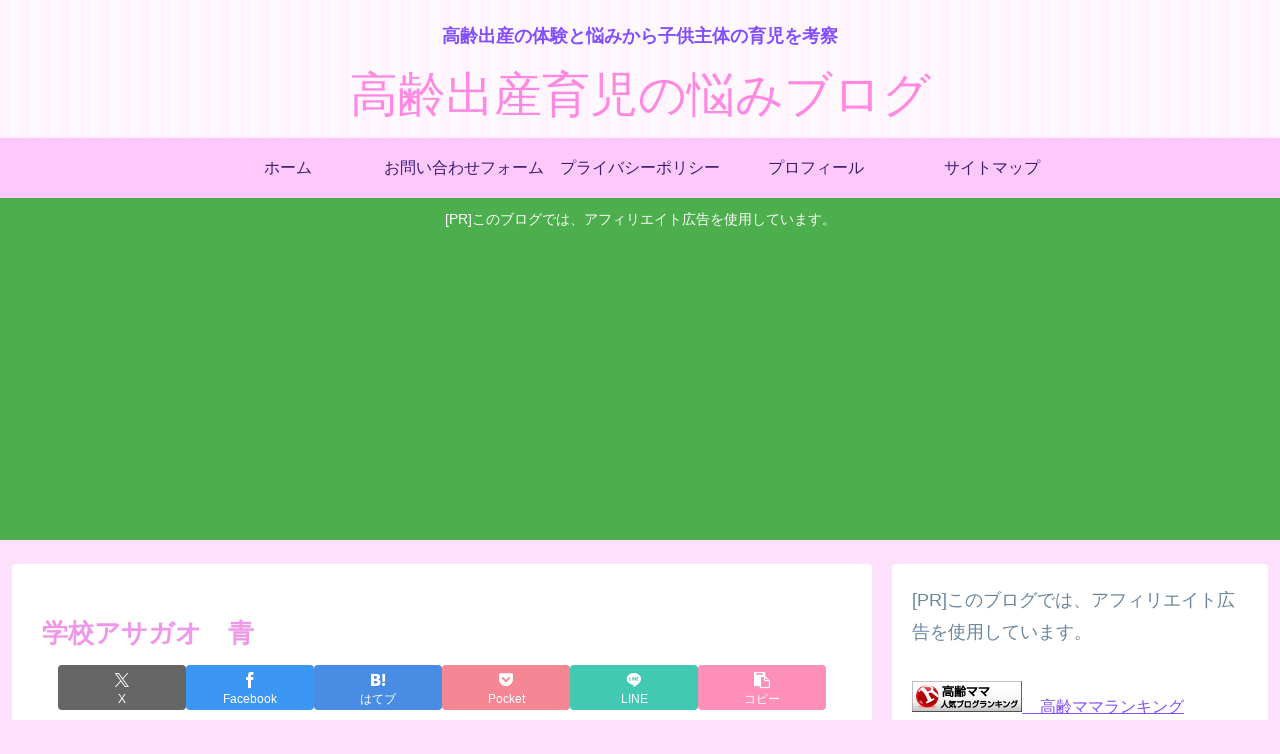

--- FILE ---
content_type: text/html; charset=utf-8
request_url: https://www.google.com/recaptcha/api2/aframe
body_size: 267
content:
<!DOCTYPE HTML><html><head><meta http-equiv="content-type" content="text/html; charset=UTF-8"></head><body><script nonce="SbKZ_BRiAQuC6iCCLAmR3A">/** Anti-fraud and anti-abuse applications only. See google.com/recaptcha */ try{var clients={'sodar':'https://pagead2.googlesyndication.com/pagead/sodar?'};window.addEventListener("message",function(a){try{if(a.source===window.parent){var b=JSON.parse(a.data);var c=clients[b['id']];if(c){var d=document.createElement('img');d.src=c+b['params']+'&rc='+(localStorage.getItem("rc::a")?sessionStorage.getItem("rc::b"):"");window.document.body.appendChild(d);sessionStorage.setItem("rc::e",parseInt(sessionStorage.getItem("rc::e")||0)+1);localStorage.setItem("rc::h",'1768639733608');}}}catch(b){}});window.parent.postMessage("_grecaptcha_ready", "*");}catch(b){}</script></body></html>

--- FILE ---
content_type: text/css
request_url: https://child-care50.com/wp-content/themes/cocoon-master/skins/maple-cheshire-cat/style.css?ver=6.9&fver=20240304125317
body_size: 6397
content:
/*
  Skin Name: アリス（チェシャ猫）
  Description: アリスの色違い。ピンクを基調とした、パステルカラーの可愛らしいスキンです。
  Skin URI: https://yuhostyles.com/
  Author: Yuhomyan
  Author URI: https://yuhostyles.com/wordpress-cocoon-alice/
  Screenshot URI: https://yuhostyles.com/wp-content/uploads/2021/01/Screen-Shot-2021-01-14-at-5.21.27-2048x1104.jpg
  Version: 1.0.1
  Priority: 9400001100
*/
/*以下にスタイルシートを記入してください*/

/* 全体 */
body {
    color: #6a859c;
	background-color: #ffe0fd;
}
/* link color */
a {
    color: #824EF6;
}
a:hover {
    color: #ef97e8;
}

/* ヘッダー背景 */
.header {
    background: repeating-linear-gradient(90deg, #fff3fd, #fff3fd 10px, #fdf9fd 0, #fdf9fd 20px);
}
.header, .header .site-name-text, #navi .navi-in a, #navi .navi-in a:hover {
    color: #ff89e2;
}
/* フッター色 */
#footer {
    background: #ffe0fd;
}

/* サイトタイトル */
.site-name-text{
	font-size: 3rem;
}
@media screen and (max-width: 834px){
	#header .site-name-text{
		font-size: 3rem;
}
}
@media (max-width: 575px){
#head-in #sitename a {
    font-size: 1.5em;
}
}
@media screen and (max-width: 480px){
	#header .site-name-text {
    font-size: 1.5rem;
}
}


/* タイトル下コメント */
.logo-text{
	padding: 30px 0 0 0;
}
.tagline{
	    margin: 0 0 1.5em 0;
	    color: #824eff;
}

/* Navibar */
#navi .navi-in a, #navi .navi-in a{
	font-family: 'WebLTGothicFont';
  color: #381d79;
}
#navi .navi-in a, #navi .navi-in a:hover {
    color: #381d79;
}
/* 色と影 */
#header-container .navi, #navi .navi-in>.menu-header .sub-menu {
  background: #ffc8fb;
  box-shadow: 0 3px 6px rgba(0, 0, 0, 0.18);
}

/* グローバルナビアニメーション */
.item-label:hover{
	color:#fff;
}
.item-label:after{
	content: '';
  position: absolute;
  left: 0;
  bottom: 0;
  width: 0%;/*初期状態では下線非表示*/
  height: 3px;/*下線の高さ*/
  background: #fff;/*下線の色*/
  z-index: 999;
  transition: all 0.3s
}
.item-label:hover:after{
	width: 100%;/*hover時に表示*/
}
#navi .navi-in a:hover{
	background: #ffc8fb;
}

/* サイト全体文字色 */
.widget_recent_entries ul li a, .widget_categories ul li a, .widget_archive ul li a, .widget_pages ul li a, .widget_meta ul li a, .widget_rss ul li a, .widget_nav_menu ul li a{
	color: inherit;
}

/* Category label */
.eye-catch .cat-label,.cat-label{
	background-color: #7fbfff;
    border-radius: 50px;
    padding: 0 10px;
	border: none;
}
.cat-link{
	background-color: #7fbfff;
}

/* go to top */
.go-to-top-button{
	background: #ef97e8;
	color: #fff;
	opacity: 0.5;
    visibility: visible;
}
.go-to-top-button:hover{
	color: #fff;
	opacity: 1;
}


/* 記事タイトルフォント */
.entry-card-title, .related-entry-card-title {
    font-family:"WebLTGothicFont";
	color: #ef97e8;
}
.entry-title, .archive-title{
	color: #95e5e2;
}
/* 新着記事 */
.list-title-in{
	color: #ef97e8;
	font-family: 'WebLTGothicFont';
}
.list-title-in:before, .list-title-in:after{
	background-color: #ef97e8;
}

/* 記事内見出しH2 */
.article h2{
	background: #f7f7f7;
    padding: 20px 15px 18px;
    border-left: 9px solid #ffc8fb;
    line-height: 40px;
    margin-top: 60px;
    margin-bottom: 40px;
}

/* 記事内見出しH3 */
.article h3{
	letter-spacing: 1.6px;
	border: none;
    border-left: 9px solid #ffc8fb;
    margin-top: 60px;
     margin-bottom: 40px;

}
/* 記事内見出しH4 */
.article h4 {
	border: none;
	  border-left: 4px solid #ffc8fb;
}

/* メタ情報 */
.ect-vertical-card .entry-card-wrap .post-date, .ect-vertical-card .entry-card-wrap .post-update,.date-tags, .e-card-info > span {
 color: #cfc1ef;
 text-decoration: none;
}
/* Breadcrumb */
.breadcrumb, .breadcrumb-caption{
	color: #ef97e8;
}

/* 記事タイトルホバー */
.entry-title{
	color: #ef97e8;
}
.entry-title a:hover {
color: #ba91e2;
}

/* 続きを読む */
@media (max-width: 575px){
.read-more-link {
    background: #f58694;
    border: none;
    color: #fff;
    border-radius: 3px;
    opacity: 80%;
 }
.read-more-link:hover {
    color: #fff;
    background: #f58694;
    text-decoration: none;
    opacity: 50%;
}
}


/* NextとPrev */
 #pnavi a{
	 color: #ef97e8;
	 margin: -1px;/* グレーの線を消す */
         border: 1px solid #c6eeee;/* 線の色 */
}
#pnavi img {border-color: #ef97e8;}/* 画像の枠線の色 */
#pnavi a:hover {color: #ba91e2;}/* ハバー時の文字色 */
#pnavi a:hover > img {border-color: #c6eeee;}/* ハバー時の画像の枠線の色 */

/* 関連記事ホバー */
#related h3 a:hover {
 color: #ef97e8;
}
#related .toc {
    padding: 10px 0;
    border-top: 1px dotted #95e5e2;
}
.term img:hover {
    border-color: #95e5e2;
}

/* Navigation */
@media (min-width: 992px)
#gnavi div>ul>li>a>span {
     font-family:"WebLTGothicFont";
}


/* サイドバー */
.sidebar h2, .sidebar h3, .sidebar h4 {
	background: none;
	border-bottom: 2px solid #ef97e8;
}
/* ウィジェットタイトルの編集*/
.side-title{
	color:#ef97e8;
	font-family:WebLTGothicFont;
	}
/* 記事抜粋の文字色 */
.a-wrap{
	color: inherit;
}
.a-wrap:hover{
	background:none;
	transform: translateY(-4px);
    box-shadow: 0 10px 20px -5px rgba(0,0,0,.2);
	color: inherit;
}
/* サイト内検索 */
/* サイト内検索 */
.search-edit, input[type="text"], input[type="password"], input[type="date"], input[type="datetime"], input[type="email"], input[type="number"], input[type="search"], input[type="tel"], input[type="time"], input[type="url"], textarea, select {
   border: 2px solid #ffc8fb; /* 線の色 */
  border-radius: 3px;
  outline: none;
}
[type=submit].search-submit {
   top: 0;
    right: 0;
    height: 100%;
    padding: 8px 15px;
    background: #ffc8fb; /* ボタンの色 */
    color: #fff; /* 文字の色 */
    font-size: 16px;
    font-weight: bold;
    border: none;
    border-radius: 0 3px 3px 0;
}
[type=submit].search-submit:hover {
    color: #fff;
    background: #fbaff5;
}

/* プロフィールウィジェット */
.author-box {
    border: none;
}
.nwa .author-box .sns-follow-buttons a{
    display: inline-block;
    width: 40px;
    height: 40px;
    border-radius: 50%;
	border: none;
	color: #fff;
    font-size: 23px;
    text-align: center;
    line-height: 40px;
}
.author-box .sns-follow-buttons a.follow-button{
	background-color: #ffc8fb;
}
.author-box .sns-follow-buttons a.follow-button:hover{
	background-color: pink;
}


/* Widgetリスト系 */
.widget_recent_entries ul li a, .widget_categories ul li a, .widget_archive ul li a, .widget_pages ul li a, .widget_meta ul li a, .widget_rss ul li a, .widget_nav_menu ul li a{
	font-size: 0.9rem;
  line-height: 2rem;
	padding: 3px;
}
.widget_recent_entries ul li a:hover, .widget_categories ul li a:hover, .widget_archive ul li a:hover, .widget_pages ul li a:hover, .widget_meta ul li a:hover, .widget_rss ul li a:hover, .widget_nav_menu ul li a:hover{
	color: inherit;
	background-color: transparent;
	border-bottom: 2px solid #ef97e8;
	transition-duration: 0s;
}
/* Box-Menu */
.box-menu{
	color: inherit;
	box-shadow: inset 1px 1px 0 0 #c6eeee, 1px 1px 0 0 #c6eeee, 1px 0 0 0 #c6eeee;
}
.box-menu-icon {
    color: #ffc8fb !important;
}
.box-menu:hover {
    box-shadow: inset 2px 2px 0 0 #ef97e8, 2px 2px 0 0 #ef97e8, 2px 0 0 0 #ef97e8, 0 2px 0 0 #ef97e8 !important;
}
/* カレンダー */
table th {
    background: #FDF6F9;
}
.wp-calendar-table th:nth-child(6){
	background-color: lightblue;
}
.wp-calendar-table th:nth-child(7){
	background-color: lightpink;
}
.wp-calendar-table td{
	background-color: #fff;
}

/* Page Nation *
/* ページネーションの枠線を消す */
.page-numbers{
	color: #6a859c;
 border-radius: 0;
	border-bottom: 2px solid;
 border-color: transparent;
}
/* 色を変更 */
.pagination .current{
	background: none;
 border-bottom: 2px solid #f564a9; /* 枠線の色 */
	color: #f564a9; /* 文字の色 */
}
.pagination a:hover{
 background: none;
 border-bottom: 2px solid #f564a9; /* 枠線の色 */
	color: #f564a9; /* 文字の色 */
}
.page-numbers.dots{
 background-color: #fff;}

/* ボタン系 */
.wp-block-file .wp-block-file__button, .pagination-next-link, .comment-btn,input[type='submit']{
    display: inline-block;
 line-height: 1;
 color: #fff;
 background: #f58694;
 padding: 12px 20px;
 border-radius: 3px;
 opacity: 80%;
 margin: 10px;
 box-shadow: 0 2px 2px 0 rgba(0,0,0,.14), 0 1px 5px 0 rgba(0,0,0,.12), 0 3px 1px -2px rgba(0,0,0,.2);
    -webkit-tap-highlight-color: transparent;
    transition: .3s ease-out;
}
.pagination-next-link:hover,
.comment-btn:hover{
	color: #fff;
 background: #f58694;
	box-shadow: 0 13px 20px -3px rgba(0, 0, 0, 0.24);
}

/* Read more Button */
.list-more-button{
	 background: #faa2c1;
    color: #ffffff;
    border: solid 2px #faa2c1;
	border-radius: 3px;
}
.list-more-button:hover{
	background-color: #fff;
    transition: all 0.3s ease-in-out;
    color: #faa2c1;
}


/* SNS */
 /* ホワイト全体 */
.bc-brand-color-white.sns-share a:hover, .bc-brand-color-white.sns-follow a:hover {
  opacity: 1;
	color: #fff;
	transition: all .3s ease-in-out;
}

/* Twitter */
.bc-brand-color-white.sns-share .x-corp-button, .bc-brand-color-white.sns-follow .x-corp-button {
	border: 1px solid #666666; /* 枠線色 */
	color: #666666; /* 文字色 */
}
.bc-brand-color-white.sns-share .x-corp-button:hover, .bc-brand-color-white.sns-follow .x-corp-button:hover,
/* color */
.bc-brand-color.sns-share .x-corp-button, .bc-brand-color.sns-follow .x-corp-button,
/* profile */
.author-box .sns-follow-buttons a.follow-button.x-corp-button {
    background-color: #666666;
}
/* Facebook */
.bc-brand-color-white.sns-share .facebook-button, .bc-brand-color-white.sns-follow .facebook-button {
	border: 1px solid #3b97f3; /* 枠線色 */
	color: #3b97f3; /* 文字色 */
}
.bc-brand-color-white.sns-share .facebook-button:hover, .bc-brand-color-white.sns-follow .facebook-button:hover,
/* color */
.bc-brand-color.sns-share .facebook-button, .bc-brand-color.sns-follow .facebook-button,
/* profile */
.author-box .sns-follow-buttons a.follow-button.facebook-button {
	background-color: #3b97f3;
}

/* LinkedIn */
.bc-brand-color-white.sns-share .linkedin-button, .bc-brand-color-white.sns-follow .linkedin-button {
        border: 1px solid #57abd6; /* 枠線色 */
	color: #57abd6; /* 文字色 */
}
.bc-brand-color-white.sns-share .linkedin-button:hover, .bc-brand-color-white.sns-follow .linkedin-button:hover,
/* color */
.bc-brand-color.sns-share .linkedin-button, .bc-brand-color.sns-follow .linkedin-button,
/* profile */
.author-box .sns-follow-buttons a.follow-button.linkedin-button {
    background-color: #57abd6;
}
/* Pinterest */
.bc-brand-color-white.sns-share .pinterest-button, .bc-brand-color-white.sns-follow .pinterest-button {
	border: 1px solid #ea4c89; /* 枠線色 */
	color: #ea4c89; /* 文字色 */
}
.bc-brand-color-white.sns-share .pinterest-button:hover, .bc-brand-color-white.sns-follow .pinterest-button:hover,
.bc-brand-color.sns-share .pinterest-button, .bc-brand-color.sns-follow .pinterest-button,
/* profile */
.author-box .sns-follow-buttons a.follow-button.pinterest-button {
	background-color: #fb82b1;
	border-color: #fb82b1;
}

/* はてブ */
.bc-brand-color-white.sns-share .hatebu-button, .bc-brand-color-white.sns-follow .hatebu-button {
	border: 1px solid #488ce4; /* 枠線色 */
	color: #488ce4; /* 文字色 */
}
.bc-brand-color-white.sns-share .hatebu-button:hover, .bc-brand-color-white.sns-follow .hatebu-button:hover,
/* color */
.bc-brand-color.sns-share .hatebu-button, .bc-brand-color.sns-follow .hatebu-button,
/* profile */
.author-box .sns-follow-buttons a.follow-button.hatebu-button{
	background-color: #488ce4;
	color: #fff;
}

/* Pocket */
.bc-brand-color-white.sns-share .pocket-button, .bc-brand-color-white.sns-follow .pocket-button {
	border: 1px solid #f58694; /* 枠線色 */
	color: #f58694; /* 文字色 */
}
.bc-brand-color-white.sns-share .pocket-button:hover, .bc-brand-color-white.sns-follow .pocket-button:hover,
/* color */
.bc-brand-color.sns-share .pocket-button, .bc-brand-color.sns-follow .pocket-button,
/* profile */
.author-box .sns-follow-buttons a.follow-button.pocket-button{
	background-color: #f58694;
	color: #fff;
}

/* LINE */
.bc-brand-color-white.sns-share .line-button, .bc-brand-color-white.sns-follow .line-button {
	border: 1px solid var(--cocoon-note-color); /* 枠線色 */
	color: #03c8a8; /* 文字色 */
}
.bc-brand-color-white.sns-share .line-button:hover, .bc-brand-color-white.sns-follow .line-button:hover,
/* color */
.bc-brand-color.sns-share .line-button, .bc-brand-color.sns-follow .line-button,
/* profile */
.author-box .sns-follow-buttons a.follow-button.line-button{
	background-color: var(--cocoon-note-color);
	color: #fff;
}
/* コピーボタン */
.bc-brand-color-white.sns-share a, .bc-brand-color-white.sns-follow a {
	border: 1px solid #f7d0f5; /* 枠線色 */
	color: #fb217580; /* 文字色 */
}
.bc-brand-color-white.sns-share a:hover, .bc-brand-color-white.sns-follow a:hover, .sns-buttons a{
	background-color: #fb217580;
}
.bc-brand-color-white .sns-buttons a{
	background-color: #fff;
}

/* RSS */
.bc-brand-color-white.sns-share .rss-button, .bc-brand-color-white.sns-follow .rss-button{
    border: 1px solid #ffbf7f; /* 枠線色 */
	color: #ff8204; /* 文字色 */
}
.bc-brand-color-white.sns-share .rss-button:hover, .bc-brand-color-white.sns-follow .rss-button:hover,
/* color */
.bc-brand-color.sns-share .rss-button, .bc-brand-color.sns-follow .rss-button,
/* profile */
.author-box .sns-follow-buttons a.follow-button.rss-button{
    background-color: #ffbf7f;
    color: #fff;
}
/* feedly */
.bc-brand-color-white.sns-share .feedly-button, .bc-brand-color-white.sns-follow .feedly-button {
	border: 1px solid #96e4df; /* 枠線色 */
	color: #62dad2; /* 文字色 */
}
.bc-brand-color-white.sns-share .feedly-button:hover, .bc-brand-color-white.sns-follow .feedly-button:hover,
/* color */
.bc-brand-color.sns-share .feedly-button, .bc-brand-color.sns-follow .feedly-button,
/* profile */
.author-box .sns-follow-buttons a.follow-button.feedly-button{
	background-color: #96e4df;
	color: #fff;
}
/* ブログ */
.bc-brand-color-white.sns-share .website-button, .bc-brand-color-white.sns-follow .website-button{
	border: 1px solid #f47fd7; /* 枠線色 */
	color: #f47fd7; /* 文字色 */
}
.bc-brand-color-white.sns-share .website-button:hover, .bc-brand-color-white.sns-follow .website-button:hover,
.bc-brand-color.sns-share .website-button, .bc-brand-color.sns-follow .website-button{
	background-color: #f47fd7
}
/* YouTube */.author-box .sns-follow-buttons a.follow-button
.bc-brand-color-white.sns-share .youtube-button, .bc-brand-color-white.sns-follow .youtube-button {
    color: #ea4c89;
    border-color: #ea4c89;
}
.bc-brand-color-white.sns-share .youtube-button:hover, .bc-brand-color-white.sns-follow .youtube-button:hover,
/* color */
.bc-brand-color.sns-share .youtube-button, .bc-brand-color.sns-follow .youtube-button,
/* profile */
.author-box .sns-follow-buttons a.follow-button.youtube-button{
    background-color: #ea4c89;
}
/* Github */
.bc-brand-color-white.sns-share .github-button, .bc-brand-color-white.sns-follow .github-button{
	border: 1px solid var(--cocoon-github-color); /* 枠線色 */
	color: var(--cocoon-github-color); /* 文字色 */
}
.bc-brand-color-white.sns-share .github-button:hover, .bc-brand-color-white.sns-follow .github-button:hover,
/* profile */
.author-box .sns-follow-buttons a.follow-button.github-button{
	background-color: var(--cocoon-github-color); /* 枠線色 */
	color: #fff; /* 文字色 */
}
/* Amazon */
.bc-brand-color-white.sns-share .amazon-button, .bc-brand-color-white.sns-follow .amazon-button{
border: 1px solid #ffbf7f; /* 枠線色 */
	color: #ff8204; /* 文字色 */
}
.bc-brand-color-white.sns-share .amazon-button:hover, .bc-brand-color-white.sns-follow .amazon-button:hover,
/* profile */
.author-box .sns-follow-buttons a.follow-button.amazon-button{
	background-color: #ffbf7f;
    color: #fff;
}
/* Rakuten */
.bc-brand-color-white.sns-share .rakuten-room-button, .bc-brand-color-white.sns-follow .rakuten-room-button{
	border: 1px solid #ea4c89; /* 枠線色 */
	color: #ea4c89; /* 文字色 */
}
/* hover */
.bc-brand-color-white.sns-share .rakuten-room-button:hover, .bc-brand-color-white.sns-follow .rakuten-room-button:hover,
/* color */
.bc-brand-color.sns-share .rakuten-room-button, .bc-brand-color.sns-follow .rakuten-room-button,
/* profile */
.author-box .sns-follow-buttons a.follow-button.rakuten-room-button{
	background-color: #ea4c89; /* 枠線色 */
	color: #fff; /* 文字色 */
}
/* CodePen, Instagram */
.bc-brand-color-white.sns-share .codepen-button, .bc-brand-color-white.sns-follow .codepen-button,
.bc-brand-color-white.sns-share .instagram-button, .bc-brand-color-white.sns-follow .instagram-button{
	border: 1px solid #ba91e2; /* 枠線色 */
	color: #ba91e2; /* 文字色 */
}
.bc-brand-color-white.sns-share .codepen-button:hover, .bc-brand-color-white.sns-follow .codepen-button:hover,
.bc-brand-color-white.sns-share .instagram-button:hover, .bc-brand-color-white.sns-follow .instagram-button:hover,
/* color */
.bc-brand-color.sns-share .codepen-button, .bc-brand-color.sns-follow .codepen-button, .bc-brand-color.sns-share .instagram-button, .bc-brand-color.sns-follow .instagram-button,
/* profile */
.author-box .sns-follow-buttons a.follow-button.codepen-button, .author-box .sns-follow-buttons a.follow-button.instagram-button{
	background-color: #ba91e2; /* 枠線色 */
	color: #fff; /* 文字色 */
}
/* note,slack */
.bc-brand-color-white.sns-share .slack-button, .bc-brand-color-white.sns-follow .slack-button,
.bc-brand-color-white.sns-share .note-button, .bc-brand-color-white.sns-follow .note-button {
	border: 1px solid #96e4df; /* 枠線色 */
	color: #62dad2; /* 文字色 */
}
.bc-brand-color-white.sns-share .slack-button:hover, .bc-brand-color-white.sns-follow .slack-button:hover,
/* color */
.bc-brand-color-white.sns-share .note-button:hover, .bc-brand-color-white.sns-follow .note-button:hover,
.bc-brand-color.sns-share .slack-button, .bc-brand-color.sns-follow .slack-button,
/* profile */
.author-box .sns-follow-buttons a.follow-button.note-button,
.author-box .sns-follow-buttons a.follow-button.slack-button{
	background-color: #96e4df;
	color: #fff;
}
/* flicker */
.bc-brand-color-white.sns-share .flickr-button, .bc-brand-color-white.sns-follow .flickr-button {
    color: var(--cocoon-instagram-color);
    border-color: var(--cocoon-instagram-color);
}
.bc-brand-color-white.sns-share .flickr-button:hover, .bc-brand-color-white.sns-follow .flickr-button:hover,
.bc-brand-color.sns-share .flickr-button, .bc-brand-color.sns-follow .flickr-button,
/* profile */
.author-box .sns-follow-buttons a.follow-button.flickr-button{
    background-color: var(--cocoon-instagram-color);
}

/* Mastodon */
.bc-brand-color-white.sns-share .mastodon-button, .bc-brand-color-white.sns-follow .mastodon-button {
	border: 1px solid #a1a2ff; /* 枠線色 */
	color: #a1a2ff; /* 文字色 */
}
.bc-brand-color-white.sns-share .mastodon-button:hover, .bc-brand-color-white.sns-follow .mastodon-button:hover,
/* color */
.bc-brand-color.sns-share .mastodon-button, .bc-brand-color.sns-follow .mastodon-button,
/* profile */
.author-box .sns-follow-buttons a.follow-button.mastodon-button {
	background-color: #a1a2ff;
}
/* Bluesky */
.bc-brand-color-white.sns-share .bluesky-button, .bc-brand-color-white.sns-follow .bluesky-button {
	border: 1px solid #66b5ff; /* 枠線色 */
	color: #66b5ff; /* 文字色 */
}
.bc-brand-color-white.sns-share .bluesky-button:hover, .bc-brand-color-white.sns-follow .bluesky-button:hover,
/* color */
.bc-brand-color.sns-share .bluesky-button, .bc-brand-color.sns-follow .bluesky-button,
/* profile */
.author-box .sns-follow-buttons a.follow-button.bluesky-button {
	background-color: #66b5ff;
}
/* Misskey */
.bc-brand-color-white.sns-share .misskey-button, .bc-brand-color-white.sns-follow .misskey-button {
	border: 1px solid #c0e292; /* 枠線色 */
	color: #c0e292; /* 文字色 */
}
.bc-brand-color-white.sns-share .misskey-button:hover, .bc-brand-color-white.sns-follow .misskey-button:hover,
/* color */
.bc-brand-color.sns-share .misskey-button, .bc-brand-color.sns-follow .misskey-button,
/* profile */
.author-box .sns-follow-buttons a.follow-button.misskey-button {
	background-color: #c0e292;
}
/* Tiktok */
.bc-brand-color-white.sns-share .tiktok-button, .bc-brand-color-white.sns-follow .tiktok-button {
	border: 1px solid #666666; /* 枠線色 */
	color: #666666; /* 文字色 */
}
.bc-brand-color-white.sns-share .tiktok-button:hover, .bc-brand-color-white.sns-follow .tiktok-button:hover,
/* color */
.bc-brand-color.sns-share .tiktok-button, .bc-brand-color.sns-follow .tiktok-button,
/* profile */
.author-box .sns-follow-buttons a.follow-button.tiktok-button {
	background-color: #666666;
}
/* note */
.bc-brand-color-white.sns-share .note-button, .bc-brand-color-white.sns-follow .note-button {
	border: 1px solid #8dded2; /* 枠線色 */
	color: #8dded2; /* 文字色 */
}
.bc-brand-color-white.sns-share .note-button:hover, .bc-brand-color-white.sns-follow .note-button:hover,
/* color */
.bc-brand-color.sns-share .note-button, .bc-brand-color.sns-follow .note-button,
/* profile */
.author-box .sns-follow-buttons a.follow-button.note-button {
	background-color: #8dded2;
}
/* soundcloud */
.bc-brand-color-white.sns-share .soundcloud-button, .bc-brand-color-white.sns-follow .soundcloud-button {
	border: 1px solid #ffb766; /* 枠線色 */
	color: #ffb766; /* 文字色 */
}
.bc-brand-color-white.sns-share .soundcloud-button:hover, .bc-brand-color-white.sns-follow .soundcloud-button:hover,
/* color */
.bc-brand-color.sns-share .soundcloud-button, .bc-brand-color.sns-follow .soundcloud-button,
/* profile */
.author-box .sns-follow-buttons a.follow-button.soundcloud-button {
	background-color: #ffb766;
}
/* pinterest */
.bc-brand-color-white.sns-share .pinterest-button, .bc-brand-color-white.sns-follow .pinterest-button {
	border: 1px solid #d76a76; /* 枠線色 */
	color: #d76a76; /* 文字色 */
}
.bc-brand-color-white.sns-share .pinterest-button:hover, .bc-brand-color-white.sns-follow .pinterest-button:hover,
/* color */
.bc-brand-color.sns-share .pinterest-button, .bc-brand-color.sns-follow .pinterest-button,
/* profile */
.author-box .sns-follow-buttons a.follow-button.pinterest-button {
	background-color: #d76a76;
}
/* amazon */
.bc-brand-color-white.sns-share .amazon-button, .bc-brand-color-white.sns-follow .amazon-button {
	border: 1px solid #ffc166; /* 枠線色 */
	color: #ffc166; /* 文字色 */
}
.bc-brand-color-white.sns-share .amazon-button:hover, .bc-brand-color-white.sns-follow .amazon-button:hover,
/* color */
.bc-brand-color.sns-share .amazon-button, .bc-brand-color.sns-follow .amazon-button,
/* profile */
.author-box .sns-follow-buttons a.follow-button.amazon-button {
	background-color: #ffc166;
}
/* twitch */
.bc-brand-color-white.sns-share .twitch-button, .bc-brand-color-white.sns-follow .twitch-button {
	border: 1px solid #a28dc8; /* 枠線色 */
	color: #a28dc8; /* 文字色 */
}
.bc-brand-color-white.sns-share .twitch-button:hover, .bc-brand-color-white.sns-follow .twitch-button:hover,
/* color */
.bc-brand-color.sns-share .twitch-button, .bc-brand-color.sns-follow .twitch-button,
/* profile */
.author-box .sns-follow-buttons a.follow-button.twitch-button {
	background-color: #a28dc8;
}
/* github */
.bc-brand-color-white.sns-share .github-button, .bc-brand-color-white.sns-follow .github-button {
	border: 1px solid #8caed9; /* 枠線色 */
	color: #8caed9; /* 文字色 */
}
.bc-brand-color-white.sns-share .github-button:hover, .bc-brand-color-white.sns-follow .github-button:hover,
/* color */
.bc-brand-color.sns-share .github-button, .bc-brand-color.sns-follow .github-button,
/* profile */
.author-box .sns-follow-buttons a.follow-button.github-button {
	background-color: #8caed9;
}

/* 記事下ウィジェット用 */
.author-box .sns-follow-buttons a.follow-button{
	color: #fff;
	border: none;
}
/* SNSシェアメッセージ下のボーダー色 */
.sns-share-message, .sns-follow-message{
	display: inline-block;
	border-bottom: 4px solid #fbe3f9;
	margin-bottom: 1rem;
	padding-left: 12px;
	padding-right: 12px;
}


/* Contact Form 7 */
/* 必須マーク */
.must{
	color: #fff;
	margin-right: 10px;
	padding: 6px 10px;
	background: #f58694; /* 背景色 */
	border-radius: 5px;
}

/* 任意マーク */
.free {
	color: #fff;
	margin-right: 10px;
	padding: 6px 10px;
	background: #7fbfff; /* 背景色 */
	border-radius: 5px;
}

/* 項目名を太字にする */
form p {
	font-weight: 600;
}

/* 入力項目を見やすくする */
input.wpcf7-form-control.wpcf7-text,
textarea.wpcf7-form-control.wpcf7-textarea {
	width: 100%;
	padding: 8px 15px;
	margin-right: 10px;
	margin-top: 10px;
	border: 1px solid #d0d5d8; /* 枠線の色 */
	border-radius: 3px;
}
textarea.wpcf7-form-control.wpcf7-textarea {
	height: 200px;
}

/* 必須項目の入力欄を見やすくする */
input.wpcf7-form-control.wpcf7-text.wpcf7-validates-as-required {
	background: #eff1f5; /* 背景色 */
}

/* 送信ボタンを見やすくする */
input.wpcf7-submit {
	width: 100%; /* 好みで60〜80%でもOK */
	height: 60px;
	border-color: #ffbf7f; /* 枠線の色 */
	background: #ffbf7f; /* ボタンの色 */
	color: #fff;
	font-size: 20px;
	font-weight: 600;
	border-radius: 2px;
}

/* エラーメッセージを見やすくする */
span.wpcf7-not-valid-tip,
.wpcf7-response-output.wpcf7-validation-errors {
	color: red;
	font-weight: 600;
}

/* 目次 */
.toc{
 background: #fffef6; /* 背景色 */
 border: 2px solid #ffb1d8; /* 枠線 */
 border-radius: 3px;
}
.toc-title{ /* タイトル */
  color: #ffb1d8; /* 文字色 */
	font-size: 1.8em; /* 大きさ */
	font-family: WebLTGothicFont; /* フォント */
}
.toc-title:before{ /* タイトル前のアイコン */
 font-family: FontAwesome;
 content: "\f016";
 margin-right: 5px;
 margin-left: 5px;
}
.font-awesome-5 .toc-title:before{
  font-family: "Font Awesome 5 Free";
  content: "\f15b";
}
.toc a{
	color: inherit;
}
.toc a:hover{
	color: #ffb1d8;
	text-decoration: none;
}
.toc_list ul {
list-style: none;
padding-left: 5px;
}
.toc_list li, .toc_list li li, .toc_list li li li {
font-size: 14px;
padding: 5px 0;
}
ol.toc-list li{
	margin: 1em 0;
}
ol.toc-list {
    counter-reset: item;
    list-style-type: none;
    padding-left: 0;
}
ol.toc-list > li:before {
    counter-increment: item;
    content: counter(item)'';
    display: inline-block;
    width: 2em;
    height: 2em;
    line-height: 2em;
    text-align: center;
    background: #ffb1d8;
    color: #fff;
    border-radius: 50%;
    margin-right: .5em;
}
.toc .toc-list ul, .toc .toc-list ol {
    padding-left: 3em;
    margin: 0;
}

/* シンタックスハイライター */
.hljs{
	padding: 1em;
    border-radius: 10px;
    border: 4px solid #c6eeee;
	 box-shadow: 0 3px 6px rgba(0, 0, 0, 0.18) inset;
}

/* CTA */
.cta-box {
    background-color: #f3fafe;
    color: inherit;
}
.sidebar .cta-button .btn-l, .sidebar .cta-button .ranking-item-link-buttons a, .ranking-item-link-buttons .sidebar .cta-button a {
	color: #fff;
    background: #f58694;
    box-shadow: 0 2px 2px 0 rgba(0,0,0,.14), 0 1px 5px 0 rgba(0,0,0,.12), 0 3px 1px -2px rgba(0,0,0,.2);
}

/* モバイルメニューバー */
#navi-menu-input:checked ~ #navi-menu-content, #sidebar-menu-input:checked ~ #sidebar-menu-content, #search-menu-input:checked ~ #search-menu-content, #share-menu-input:checked ~ #share-menu-content, #follow-menu-input:checked ~ #follow-menu-content{
	background: #ffe0fd;
}
.menu-drawer a {
	color: #824EF6;
}

/* カスタム色対応 */
.speech-wrap,
.toggle-box,
.timeline-box,
.iconlist-box,
.faq-wrap,
.caption-box,
.tab-caption-box,
.label-box,
.micro-balloon,
.micro-text{
	--cocoon-custom-text-color: #6a859c;;
}
